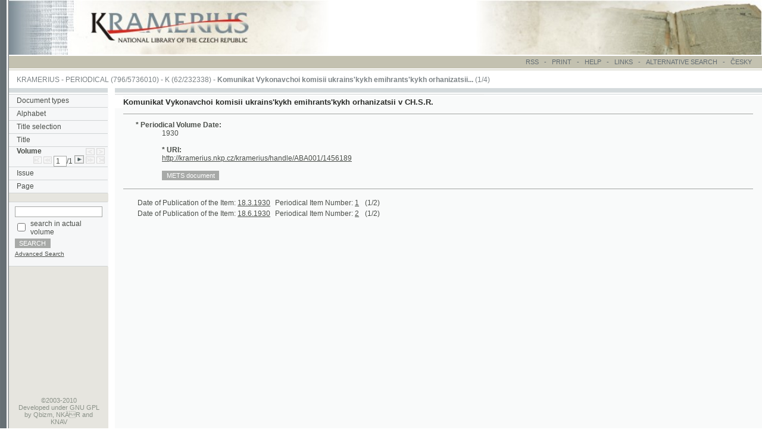

--- FILE ---
content_type: text/html; charset=UTF-8
request_url: https://kramerius.nkp.cz/kramerius/PShowVolume.do;jsessionid=0550CF4936DB6E92B66321E4D4FC66C5?lang=en&id=7489&it=0
body_size: 3938
content:
<!DOCTYPE HTML PUBLIC "-//W3C//DTD HTML 4.0 Transitional//EN">
<html lang="en">
<head>
<meta http-equiv="Content-Type" content="text/html; charset=UTF-8">
<meta http-equiv="Pragma" content="no-cache">
<meta http-equiv="Cache-Control" content="no-cache">
<META NAME="description" CONTENT="National Library of Czech Republic digitized documents (periodical, monographs) access aplication.">
<META NAME="keywords" CONTENT="periodical, monograph, library, National Library of Czech Republic, book, publication, kramerius">
<META NAME="AUTHOR" CONTENT="QBIZM, www.qbizm.cz, www.qbizm-services.cz">
<META NAME="Copyright" content="&copy;2003-2010">
<LINK REL="StyleSheet" HREF="main.css" type="text/css">
<LINK REL="StyleSheet" HREF="main_custom.css" type="text/css">


<LINK REL="StyleSheet" HREF="css/ext_ontheflypdf.css" type="text/css"><LINK REL="StyleSheet" HREF="css/ext_ontheflypdf_custom.css" type="text/css">


<LINK REL="StyleSheet" HREF="css/ext_fulltext_custom.css" type="text/css">
<SCRIPT LANGUAGE="JavaScript" TYPE="text/javascript" src="add.js"></SCRIPT>


<SCRIPT LANGUAGE="JavaScript" TYPE="text/javascript" src="javascript/ext_ontheflypdf.js"></SCRIPT>

<title>Kramerius - Volume</title>

<style>body { zoom:110%; }</style><script>
document.addEventListener('keydown', function(event) {
    if (event.key === 'ArrowRight') {
        const next = document.getElementById('nextPage');
        if (next) {
            next.click();
        }
    } else if (event.key === 'ArrowLeft') {
        const prev = document.getElementById('previousPage');
        if (prev) {
            prev.click();
        }
    }
});
</script>
<!-- Google tag (gtag.js) -->
<script async src="https://www.googletagmanager.com/gtag/js?id=G-4FDNVTXWWT"></script>
<script>
  window.dataLayer = window.dataLayer || [];
  function gtag(){dataLayer.push(arguments);}
  gtag('js', new Date());
  gtag('config', 'G-4FDNVTXWWT');
</script></head>
<body marginwidth="0" marginheight="0" leftmargin="0" topmargin="0" onload="resizeDocFrame();">
<!-- Start of header.jsp -->


<table cellpadding="0" cellspacing="0" border="0" width="100%">
  <tr>
    <td background="img/main_bg_grey.gif" height="84" width="13"><img src="img/spacer.gif" width="13" height="1" alt="" border="0"></td>
    <td class="mainHead">
		<a href="/kramerius/Welcome.do" title="System Kramerius">
			
			
			
			
    		<img src="img/logo_nk_portal_en.jpg" alt="System Kramerius" border="0">
  			
			

		</a></td>
    <td class="mainHead" width="100%"><img src="img/spacer.gif" width="50" height="1" alt="" border="0"></td>
    <td class="mainHead"><div align="right"><img src="img/main_book_portal.jpg" alt="" border="0"></div></td>
  </tr>
</table>
<!-- End of header.jsp -->

<table cellpadding="0" cellspacing="0" border="0" width="100%">
  <tr>
    <td background="img/main_bg_grey.gif" height="2" width="13"><img src="img/spacer.gif" width="13" height="2" alt="" border="0"></td>
    <td width="100%" class="mainHead"><img src="img/spacer.gif" width="1" height="1" alt="" border="0"></td>
  </tr>
</table>
<!-- Start of serviceMenu.jsp -->

<SCRIPT LANGUAGE="JavaScript" TYPE="text/javascript" src="menu.js"></SCRIPT>









<table cellpadding="0" cellspacing="0" border="0" width="100%">
  <tr>
    <td background="img/main_bg_grey.gif" height="19" width="13"><img src="img/spacer.gif" width="13" height="1" alt="" border="0"></td>
    <td width="1%" class="mainHeadGrey"><img src="img/spacer.gif" width="1" height="1" alt="" border="0"></td>
    <td width="99%" class="mainHeadGrey">
    <div id="serviceMenu">
    <ul>
		<li><a href="/kramerius/ShowRssOverview.do" class="mainServ">RSS</a></li>
        <li>&nbsp; - &nbsp;</li>
    	<li>
          	<a href="javascript:printIt();" class="mainServ">PRINT 
          	</a>&nbsp; - &nbsp; 
        </li>
        <li>
          <a href="javascript:openhelp('/kramerius/help_en.jsp', 'P5');" class="mainServ">HELP</a>
        </li>
        <li>&nbsp; - &nbsp;</li>
        <li><a href="/kramerius/ShowLinks.do" class="mainServ">LINKS</a></li>
        <li>&nbsp; - &nbsp;</li>
		<li>ALTERNATIVE SEARCH
			  
		</li>
        <li>&nbsp; - &nbsp;</li>
        <li><a href="/kramerius/PShowVolume.do;jsessionid=BA034C8D21D1C484B58BC52729C5D212?lang=cs&amp;id=7489&amp;it=0" class="mainServ">ČESKY</a>
        </li>
       </ul>
       </div>
       </td>
    <td width="7px" class="mainHeadGrey"><img src="img/spacer.gif" width="7" height="1" alt="" border="0"></td>
  </tr>
  <tr>
    <td background="img/main_bg_grey.gif" height="2" width="13"><img src="img/spacer.gif" width="13" height="2" alt="" border="0"></td>
    <td width="100%" colspan="3"><img src="img/spacer.gif" width="1" height="1" alt="" border="0"></td>
  </tr>
  <tr>
    <td background="img/main_bg_grey.gif" height="1" width="13"><img src="img/spacer.gif" width="13" height="1" alt="" border="0"></td>
    <td width="100%" class="mainHeadGrey" colspan="3"><div align="right"><img src="img/spacer.gif" width="740" height="1" alt="" border="0"></div></td>
  </tr>
</table>
<!-- End of serviceMenu.jsp -->

<table cellpadding="0" cellspacing="0" border="0" width="100%">
  <tr>
    <td background="img/main_bg_grey.gif" height="8" width="13"><img src="img/spacer.gif" width="13" height="6" alt="" border="0"></td>
    <td width="100%"><img src="img/spacer.gif" width="1" height="1" alt="" border="0"></td>
  </tr>
</table>
<!-- Start of titleBarPeriodical.jsp -->
<table cellpadding="0" cellspacing="0" border="0" width="100%">
  <tr>
    <td background="img/main_bg_grey.gif" height="6" width="13"><img src="img/spacer.gif" width="13" height="6" alt="" border="0"></td>
    <td width="11"><img src="img/spacer.gif" width="11" height="1" alt="" border="0"></td>
    <td width="100%" class="mainNav" nowrap><a href="/kramerius/Welcome.do;jsessionid=BA034C8D21D1C484B58BC52729C5D212" class="mainNav">KRAMERIUS</a> - <a href="/kramerius/PShowChars.do;jsessionid=BA034C8D21D1C484B58BC52729C5D212" class="mainNav">PERIODICAL</a> (796/5736010)  - <a href="/kramerius/PShowByChar.do;jsessionid=BA034C8D21D1C484B58BC52729C5D212?char=K" class="mainNav">K</a> (62/232338) - <strong>Komunikat Vykonavchoi komisii ukrains&#039;kykh emihrants&#039;kykh orhanizatsii...</strong>  (1/4)</td>
  </tr>
</table>
<!-- End of titleBarPeriodical.jsp -->

<table cellpadding="0" cellspacing="0" border="0" width="100%">
  <tr>
    <td background="img/main_bg_grey.gif" height="6" width="13"><img src="img/spacer.gif" width="13" height="6" alt="" border="0"></td>
    <td width="100%"><img src="img/spacer.gif" width="1" height="1" alt="" border="0"></td>
  </tr>
</table>
<table cellpadding="0" cellspacing="0" border="0" width="100%" height="82%">
  <tr>
    <td background="img/main_bg_grey.gif" height="6" width="13" valign="top"><img src="img/spacer.gif" width="13" height="6" alt="" border="0"></td>
    <td width="151" valign="top" class="leftMenu" height="100%">
<!-- Start of mainMenuPeriodical.jsp -->
<table cellpadding="0" cellspacing="0" border="0" width="100%" height="100%">
  <tr>
    <td valign="top" class="leftMenu">
      <table cellpadding="0" cellspacing="0" border="0" width="100%">
        <tr>
          <td valign="top" colspan="2"><img src="img/main_linka.gif" width="151" height="9" alt="" border="0"></td>
        </tr>
        <tr>
          <td valign="top" colspan="2"><img src="img/spacer_grey.gif" width="151" height="1" alt="" border="0"></td>
        </tr>
        <tr>
          <td width="11" class="mainLeftMenu"><img src="img/spacer.gif" width="11" height="19" alt="" border="0"></td>
          <td width="151" class="mainLeftMenu"><a href="/kramerius/Welcome.do;jsessionid=BA034C8D21D1C484B58BC52729C5D212" class="mainLeftMenu">Document types</a></td>
        </tr>
        <tr>
          <td valign="top" colspan="2"><img src="img/spacer_grey.gif" width="151" height="1" alt="" border="0"></td>
        </tr>
        <tr>
          <td width="11" class="mainLeftMenu"><img src="img/spacer.gif" width="11" height="19" alt="" border="0"></td>
          <td width="151" class="mainLeftMenu"><a href="/kramerius/PShowChars.do;jsessionid=BA034C8D21D1C484B58BC52729C5D212" class="mainLeftMenu">Alphabet</a></td>
        </tr>
        <tr>
          <td valign="top" colspan="2"><img src="img/spacer_grey.gif" width="151" height="1" alt="" border="0"></td>
        </tr>
              
        <tr>
          <td width="11" class="mainLeftMenu"><img src="img/spacer.gif" width="11" height="19" alt="" border="0"></td>
          <td width="151" class="mainLeftMenu"><a href="/kramerius/PShowByChar.do;jsessionid=BA034C8D21D1C484B58BC52729C5D212?char=K" class="mainLeftMenu">Title selection</a></td>
        </tr>
        <tr>
          <td valign="top" colspan="2"><img src="img/spacer_grey.gif" width="151" height="1" alt="" border="0"></td>
        </tr>


        <tr>
          <td width="11" class="mainLeftMenu"><img src="img/spacer.gif" width="11" height="19" alt="" border="0"></td>
          <td width="151" class="mainLeftMenu">
            <a href="/kramerius/PShowPeriodical.do;jsessionid=BA034C8D21D1C484B58BC52729C5D212?id=2776&it=0" class="mainLeftMenu">Title</a>
          </td>
        </tr>
        <tr>
          <td valign="top" colspan="2"><img src="img/spacer_grey.gif" width="151" height="1" alt="" border="0"></td>
        </tr>

        <tr>
          <td width="11" class="mainLeftMenu"><img src="img/spacer.gif" width="11" height="19" alt="" border="0"></td>
          <td width="151" class="mainLeftMenu">
          

          <table cellpadding="0" cellspacing="0" border="0" width="100%">
            <tr>
              <td class="mainLeftMenu">
                <strong>Volume</strong>
              </td>
              <td class="mainLeftMenu">
<div align="right">&nbsp;&nbsp;<img src="img/ico_tab_arrow_previous_dis.gif" width="13" height="11" alt="Previous Volume" border="0" align="absmiddle">&nbsp;<img src="img/ico_tab_arrow_next_dis.gif" width="13" height="11" alt="Next Volume" border="0" align="absmiddle">&nbsp;&nbsp;</div>
              </td>
            </tr>
            <tr>
            <form action="PShowVolume.do" onsubmit="return checkPagerIndex(this.p_ind.value, 1, 1, 'Index is not valid!');">
              <td class="mainLeftMenu" colspan="2">
<div align="right"><img src="img/ico_tab_arrow_first_dis.gif" width="13" height="11" alt="First Volume" border="0">&nbsp;<img src="img/ico_tab_arrow_fast_previous_dis.gif" width="13" height="11" alt="Go to 5 Volumes back" border="0">&nbsp;<input type="hidden" name="id" value="7489"><input type="hidden" name="it" value="0"><input type="text" size="1" name="p_ind" value="1">/1&nbsp;<input type="image" src="img/ico_tab_submit.gif" width="13" height="11" alt="Go to given Volume index" title="Go to given Volume index" border="0">&nbsp;<img src="img/ico_tab_arrow_fast_next_dis.gif" width="13" height="11" alt="Go to 5 Volumes forward" border="0">&nbsp;<img src="img/ico_tab_arrow_last_dis.gif" width="13" height="11" alt="Last Volume" border="0">&nbsp;&nbsp;</div>
              </td>
            </form>
            </tr>
          </table>

          </td>
        </tr>
        <tr>
          <td valign="top" colspan="2"><img src="img/spacer_grey.gif" width="151" height="1" alt="" border="0"></td>
        </tr>
              

        <tr>
          <td width="11" class="mainLeftMenu"><img src="img/spacer.gif" width="11" height="19" alt="" border="0"></td>
          <td width="151" class="mainLeftMenu">
            <a href="/kramerius/PShowIssue.do;jsessionid=BA034C8D21D1C484B58BC52729C5D212?id=418239&it=0" class="mainLeftMenu">Issue</a>

            </td>
          </tr>
          <tr>
            <td valign="top" colspan="2"><img src="img/spacer_grey.gif" width="151" height="1" alt="" border="0"></td>
          </tr>
              


          <tr>
            <td width="11" class="mainLeftMenu"><img src="img/spacer.gif" width="11" height="19" alt="" border="0"></td>
            <td width="151" class="mainLeftMenu">
            <a href="/kramerius/PShowPage.do;jsessionid=BA034C8D21D1C484B58BC52729C5D212?id=4269732&it=0" class="mainLeftMenu">Page</a>
			
          </td>
        </tr>
        <tr>
          <td valign="top" colspan="2"><img src="img/spacer_grey.gif" width="151" height="1" alt="" border="0"></td>
        </tr>



    








  <tr>
    <td colspan="2" class="leftMenu">&nbsp;</td>
  </tr>
  <tr>
    <td colspan="2" valign="top"><img src="img/spacer_grey.gif" alt="" border="0" width="151" height="1"></td>
  </tr>
  <tr>
    <td class="mainLeftMenu" colspan="2" style="padding: 4px 6px 0px 6px;">
      
        
      
<!-- Start of tile small_search_snippet.jsp -->




<form name="searchForm" method="GET" action="/kramerius/Search.do;jsessionid=BA034C8D21D1C484B58BC52729C5D212">
  <input type="hidden" name="documentType" value="periodical">
  
  
        
    
      
      
          <input type="hidden" name="perVolumeId" value="7489">
      
      
      
    
  
  
  <table class="smallSearch">
    <tr>
      <td colspan="2"> <input type="text" name="text" size="18" value="" class="text"></td>
    </tr>
    
	<tr>
      <td><input type="checkbox" name="selectedPart" value="on"></td>
      <td>search in actual volume</td>
    </tr>
    
    <tr>
      <td colspan="2"><input type="submit" value="SEARCH" class="submit"></td>
    </tr>
    <tr>
      <td colspan="2" class="advancedSearch">
        <a href='/kramerius/ShowAdvancedSearch.do;jsessionid=BA034C8D21D1C484B58BC52729C5D212?searchType=periodical'>Advanced Search</a>
      </td>
    </tr>
  </table>
</form>
<!-- End of tile small_search_snippet.jsp -->
    </td>
  </tr>
  <tr>
    <td colspan="2" valign="top"><img src="img/spacer_grey.gif" alt="" border="0" width="151" height="1"></td>
  </tr>


<!-- Start of adminMenu.jsp -->

<!-- End of adminMenu.jsp -->

      </table>
    </td>
  </tr>
  <tr>
    <td width="99%" valign="bottom" class="leftMenu"><!-- Start of tiraz.jsp -->
<br>
<div align="center" id="tiraz">
  &copy;2003-2010<br>
  <a class="tiraz" href="javascript:openhelp('/kramerius/ShowVersion.do;jsessionid=BA034C8D21D1C484B58BC52729C5D212');">Developed</a>
  under GNU GPL by 
  <a href="http://www.qbizm.com/">Qbizm</a>, <a href="http://www.nkp.cz/_en/index.php3">NKÄR</a> and <a href="http://www.lib.cas.cz/en">KNAV</a><br><br>
</div>
<!-- End of tiraz.jsp --></td>
  </tr>
</table>
<!-- End of mainMenuPeriodical.jsp -->
    </td>    
    <td width="10" valign="top" height="1"><img src="img/spacer.gif" width="10" height="1" alt="" border="0"></td>
    <td width="100%" valign="top" height="100%" class="textpole">
<!-- Start of body_P5.jsp -->
<SCRIPT LANGUAGE="JavaScript">  
<!--
  function invertSelection() {
    var items = this.document.issuesForm.elements;
    for (i=0; i<items.length; i++) {
      if (items[i].type == "checkbox") {
        if (items[i].checked)
          items[i].checked = false;
        else
          items[i].checked = true;
      }
    }
  }
//-->
</SCRIPT>
<div id="tisk">
<table cellpadding="0" cellspacing="0" border="0" width="100%">
  <tr>
    <td width="100%" height="9" valign="top" background="img/main_linka.gif" colspan="3"><img src="img/spacer.gif" width="564" height="9" alt="" border="0"></td>
  </tr>
  <tr>
    <td width="100%" height="1" valign="top" background="img/main_linka.gif" colspan="3"><img src="img/spacer_grey.gif" width="564" height="1" alt="" border="0"></td>
  </tr>
  <tr>
    <td width="100%" colspan="3"><img src="img/spacer.gif" width="1" height="2" alt="" border="0"></td>
  </tr>
  <tr>
    <td width="11" valign="top"><img src="img/spacer.gif" width="11" height="19" alt="" border="0"></td>
    <td width="100%" class="textpoleNadpis">
      Komunikat Vykonavchoi komisii ukrains&#039;kykh emihrants&#039;kykh orhanizatsii v CH.S.R.
    </td>
    <td width="11" valign="top" class="textpole"><img src="img/spacer.gif" width="11" height="1" alt="" border="0"></td>
  </tr>
  <tr>
    <td width="100%" height="8" colspan="3" class="textpole"><img src="img/spacer.gif" width="1" height="8" alt="" border="0"></td>
  </tr>
  <tr>
    <td width="11" class="textpole"><img src="img/spacer.gif" width="11" height="1" alt="" border="0"></td>
    <td width="100%" background="img/spacer_darkgrey.gif"><img src="img/spacer.gif" width="1" height="1" alt="" border="0"></td>
    <td width="11" class="textpole"><img src="img/spacer.gif" width="11" height="1" alt="" border="0"></td>
  </tr>
        
  <tr>
    <td class="textpole" colspan="3">
    <table cellpadding="0" cellspacing="0" border="0">
      <tr>
        <td width="31" class="textpole" colspan="3"><img src="img/spacer.gif" width="31" height="10" alt="" border="0"></td>
      </tr>
      <tr>
        <td width="31" class="textpole"><img src="img/spacer.gif" width="31" height="1" alt="" border="0"></td>
        <td class="textpole">
<strong>* Periodical Volume Date:</strong>
<dd>1930
<br><br>


<!-- Start of body_P_CBDPinclude.jsp -->

















<!-- End of body_P_CBDPinclude.jsp -->
  	  
		<strong>* URI:</strong>
		<dd><a href="/kramerius/handle/ABA001/1456189" title="URI">http://kramerius.nkp.cz/kramerius/handle/ABA001/1456189</a>
		<br><br>
  	        
		
		    <input value="METS document" class="submit" onclick="document.location.href='/kramerius/mets/ABA001/1456189;jsessionid=BA034C8D21D1C484B58BC52729C5D212'" type="button"><br><br>
		
        </td>
        <td width="31" class="textpole"><img src="img/spacer.gif" width="31" height="1" alt="" border="0"></td>
      </tr>
    </table>
    </td>
  </tr>
  <tr>
    <td width="11" class="textpole"><img src="img/spacer.gif" width="11" height="1" alt="" border="0"></td>
    <td width="100%" background="img/spacer_darkgrey.gif"><img src="img/spacer.gif" width="1" height="1" alt="" border="0"></td>
    <td width="11" class="textpole"><img src="img/spacer.gif" width="11" height="1" alt="" border="0"></td>
  </tr>
  <tr>
    <td class="textpole" colspan="3">
    <table cellpadding="0" cellspacing="0" border="0">
      <tr>
        <td width="31" class="textpole" colspan="3"><img src="img/spacer.gif" width="31" height="10" alt="" border="0"></td>
      </tr>
<form name="issuesForm" action="APDeleteIssue.do">                        
<input type="hidden" name="it" value="0">
      <tr>
        <td width="31" class="textpole"><img src="img/spacer.gif" width="31" height="1" alt="" border="0"></td>
        <td class="textpole">
<table border="0" cellpadding='1' cellspacing='1'>

<tr>
  
  
</tr>

</table>
<table border="0">


  <tr><td class="textpole">Date of Publication of the Item: <a href="/kramerius/PShowIssue.do;jsessionid=BA034C8D21D1C484B58BC52729C5D212?it=0&id=418239">18.3.1930</a></td><td class="textpole">&nbsp;Periodical Item Number: <a href="/kramerius/PShowIssue.do;jsessionid=BA034C8D21D1C484B58BC52729C5D212?it=0&id=418239">1</a></td>
  <td class="textpole"></td>
  <td class="textpole">(1/2)</td></tr>


  <tr><td class="textpole">Date of Publication of the Item: <a href="/kramerius/PShowIssue.do;jsessionid=BA034C8D21D1C484B58BC52729C5D212?it=0&id=418240">18.6.1930</a></td><td class="textpole">&nbsp;Periodical Item Number: <a href="/kramerius/PShowIssue.do;jsessionid=BA034C8D21D1C484B58BC52729C5D212?it=0&id=418240">2</a></td>
  <td class="textpole"></td>
  <td class="textpole">(1/2)</td></tr>

</table>

      </td>
        <td width="31" class="textpole"><img src="img/spacer.gif" width="31" height="1" alt="" border="0"></td>
      </tr>
</form>                        
    </table>
    </td>
  </tr>
  <tr>
    <td class="textpole"><img src="img/spacer.gif" width="1" height="10" alt="" border="0"></td>
  </tr>
</table>
</div>
<!-- End of body_P5.jsp -->

    </td>
  </tr>
</table>

<script type="text/javascript">
var gaJsHost = (("https:" == document.location.protocol) ? "https://ssl." : "http://www.");
document.write(unescape("%3Cscript src='" + gaJsHost + "google-analytics.com/ga.js' type='text/javascript'%3E%3C/script%3E"));
</script>
<script type="text/javascript">
try {
var pageTracker = _gat._getTracker("UA-6683622-8");
pageTracker._trackPageview();
} catch(err) {}</script>

</body>
</html>
